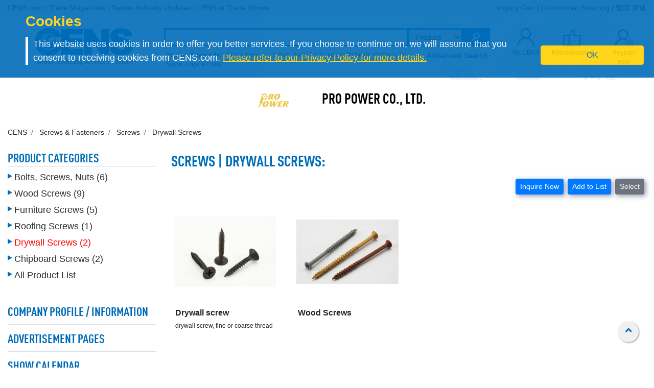

--- FILE ---
content_type: text/html;charset=UTF-8
request_url: https://www.cens.com/censv1/en/product_list.jsp?SUP_ID=29014&CAT_ID=21709
body_size: 14365
content:





<!doctype html>
<html lang="en">
<head>
	<meta charset="utf-8">
  <meta name="viewport" content="width=device-width, initial-scale=1.0" />
	<meta http-equiv="Expires" Content="-1">
	<meta name="google-translate-customization" content="792d824337b61f10-00af9d384de5527f-g5d09adac2da10855-c">
  <title>Screws | Drywall Screws | PRO POWER CO., LTD. | CENS.com</title>
  <meta name="description" content="Screws | Drywall Screws, PRO POWER CO., LTD., CENS.com" />
  <meta name="keywords" content="Screws | Drywall Screws, PRO POWER CO., LTD., CENS.com" />
	<meta property="og:title" content="Screws | Drywall Screws | PRO POWER CO., LTD. | CENS.com">
	<meta property="og:type" content="website">
	<meta property="og:url" content="https://www.cens.com/censv1/en/product_list.jsp?SUP_ID=29014&CAT_ID=21709">
	<meta property="og:image" content="https://www.cens.com/cens/supplier/29014/product/182380/MED.jpg">
	<meta property="og:site_name" content="CENS.com">
	<meta property="og:description" content="Screws | Drywall Screws, PRO POWER CO., LTD., CENS.com">
	<meta property="article:author" content="https://www.facebook.com/CENS.com.Buyerservice">
	<meta property="article:publisher" content="https://www.facebook.com/CENS.com.Buyerservice">
	<meta name="URL" content="https://www.cens.com/censv1/en/product_list.jsp?SUP_ID=29014&CAT_ID=21709">
	<link rel="canonical" href="https://www.cens.com/censv1/en/product_list.jsp?SUP_ID=29014&CAT_ID=21709" />

  <link rel="alternate" hreflang="en" href="https://www.cens.com/censv1/en/product_list.jsp?SUP_ID=29014&CAT_ID=21709" />
  <link rel="alternate" hreflang="zh-Hans" href="https://www.cens.com/censv1/gb/product_list.jsp?SUP_ID=29014&CAT_ID=21709" />
  <link rel="alternate" hreflang="zh-Hant" href="https://www.cens.com/censv1/zh/product_list.jsp?SUP_ID=29014&CAT_ID=21709" />

  <!-- Bootstrap CSS -->
<link rel="stylesheet" type="text/css" href="/cens/css/bootstrap.min.css">
<!-- font-awesome CSS -->
<!-- <link rel="stylesheet" href="https://use.fontawesome.com/releases/v5.13.0/css/all.css" > -->
  <link rel="preload" href="/cens/css/fontawesome.min.css" as="style" onload="this.onload=null;this.rel='stylesheet'">
  <link rel="preload" href="/cens/css/brands.min.css" as="style" onload="this.onload=null;this.rel='stylesheet'">
  <link rel="preload" href="/cens/css/solid.min.css" as="style" onload="this.onload=null;this.rel='stylesheet'">
  <noscript>
    <link rel="preload" as="style" type="text/css" href="/cens/css/fontawesome.min.css">
    <link rel="stylesheet" type="text/css" href="/cens/css/brands.min.css">
    <link rel="stylesheet" type="text/css" href="/cens/css/solid.min.css">
  </noscript>

	<!-- Owl Stylesheets -->
	<link href="/cens/js/OwlCarousel2-2.3.4/docs/assets/owlcarousel/assets/owl.carousel.min.css" rel="stylesheet" type="text/css">
	<link href="/cens/js/OwlCarousel2-2.3.4/docs/assets/owlcarousel/assets/owl.theme.default.min.css" rel="stylesheet" type="text/css">
  <!--original CSS-->
<link rel="stylesheet" type="text/css" href="/cens/css/style-rwd.css?v231122">
<link rel="stylesheet" type="text/css" href="/cens/css/style.css?v20220325">

	<link rel="stylesheet" type="text/css" href="https://www.cens.com/cens/css/media.css">

	<script language="javascript" type="text/javascript" src="/cens/js/jquerymin.js"></script>

	<script language="javascript">
	//select-btn btn btn-lg btn-block btn-warning add-b 初始
	//select-btn btn btn-lg btn-block bg-checedkbtn added-b 加入購物車
	//select-btn btn btn-lg btn-block btn-warning add-b 移除購物車後

	function selectAll() {
		$(".btn-warning.add-b").each(function(){
				$(this).removeClass('btn-warning add-b');
				$(this).addClass('bg-checedkbtn added-b');
				var iid = $(this).attr('id');
				$("#cc"+iid).val(iid);
				//alert( document.getElementById("cc"+iid).value );
		})
	}

	function runFunc(type) {
		var obj = document.getElementById("frm_prodlist");

		var chk = chkSelect();
		if (!chk) {
			alert("Sorry, no product was selected.");
			return;
		}

		if (type==1) {
		 obj.action = "/censv1/en/AddInquiry";
		}
		else if (type==2) {
			obj.action="/censv1/en/AddCart";
		}
		obj.submit();
	}

	function chkSelect() {
		var chk = false;
		$(".bg-checedkbtn.added-b").each(function(){
				chk = true;
		})
		return chk;
	}
	</script>
</head>
<body >
	

<!-- Google Tag Manager (noscript) -->
<noscript><iframe src="https://www.googletagmanager.com/ns.html?id=GTM-NWQQ594"
height="0" width="0" style="display:none;visibility:hidden"></iframe></noscript>
<!-- End Google Tag Manager (noscript) -->


  
		<script language="JavaScript" type="text/javascript">
	function SetCookie(name){
	//設定cookies
			var exp  = new Date("December 31, 9999");
			var thisTime = new Date();
			document.cookie = name + "="+ thisTime.getTime() + ";expires=" + exp.toGMTString() + ";path=/";
	}
	function getCookie(name){
		//取cookies
		var arr = document.cookie.match(new RegExp("(^| )"+name+"=([^;]*)(;|$)"));
		if(arr != null) return unescape(arr[2]); return null;
	}

	function confirmCookie(){
			SetCookie("TTS-GDPR");
			removeStyle();
	}

	function removeStyle(){
		document.getElementById("cookies").style.display = "none";
	}

	function checkGDPR(){
			var tett= getCookie("TTS-GDPR");
			if(tett==null){
				document.getElementById("cookies").style.display = "block";
			} else {
				removeStyle();
			}
	}
	</script>

	<script>
 $(document).ready(function(){
    checkGDPR();
  });
	</script>

	<header class="pt-5 pt-md-0">
		<div class="container-fluid" style="background-color: #F5F5F5;">
			<div class="container">
				<ul class="topnav mb-0">
					<li class="float-left">
						<a href="/cens/html/en/">CENS.com</a> | <a href="/cens/html/en/publication/pub_list.html">Trade Magazines</a> | <a href="/cens/html/en/news/news_home.html">Taiwan Industry Updates</a> | <a href="/cens/html/en/exhibition/exh_home.html">CENS at Trade Shows</a>
					</li>
					<li class="float-right">
						<a href="/censv1/en/inquirycart.jsp">Inquiry Cart</a> |
						
						<a href="/censv1/en/contactus.jsp?getcode=nocost">Customized Sourcing</a> | <a href="/cens/html/zh/supplier/supplier_home_29014.html">繁體</a> <a href="/cens/html/gb/supplier/supplier_home_29014.html">简体</a>
						
					</li>
				</ul>

				<ul class="topnav-mobile fixed-top">
					<li class="menu-icon">
						<a tabindex="0" type="button" aria-controls="all-category" aria-expanded="false" aria-label="open PRODUCT CATEGORIES" href="#"><svg aria-hidden="true" focusable="false" data-prefix="fas" data-icon="bars" class="svg-inline--fa fa-bars fa-w-14" role="img" xmlns="http://www.w3.org/2000/svg" viewBox="0 0 448 512"><path fill="currentColor" d="M16 132h416c8.837 0 16-7.163 16-16V76c0-8.837-7.163-16-16-16H16C7.163 60 0 67.163 0 76v40c0 8.837 7.163 16 16 16zm0 160h416c8.837 0 16-7.163 16-16v-40c0-8.837-7.163-16-16-16H16c-8.837 0-16 7.163-16 16v40c0 8.837 7.163 16 16 16zm0 160h416c8.837 0 16-7.163 16-16v-40c0-8.837-7.163-16-16-16H16c-8.837 0-16 7.163-16 16v40c0 8.837 7.163 16 16 16z"></path></svg></a>
					</li>
					<li class="nlogo-mobile"><a href="https://www.cens.com/"><img alt="menu icon" src="https://www.cens.com/cens/images/logo-m.png"></a></li>
					<li class="tool">
						<a tabindex="0" class="tool-icon view-search" aria-label="open search" aria-controls="search-main" aria-expanded="false" href="#"><svg aria-hidden="true" focusable="false" data-prefix="fas" data-icon="search" class="svg-inline--fa fa-search fa-w-16" role="img" xmlns="http://www.w3.org/2000/svg" viewBox="0 0 512 512"><path fill="currentColor" d="M505 442.7L405.3 343c-4.5-4.5-10.6-7-17-7H372c27.6-35.3 44-79.7 44-128C416 93.1 322.9 0 208 0S0 93.1 0 208s93.1 208 208 208c48.3 0 92.7-16.4 128-44v16.3c0 6.4 2.5 12.5 7 17l99.7 99.7c9.4 9.4 24.6 9.4 33.9 0l28.3-28.3c9.4-9.4 9.4-24.6.1-34zM208 336c-70.7 0-128-57.2-128-128 0-70.7 57.2-128 128-128 70.7 0 128 57.2 128 128 0 70.7-57.2 128-128 128z"></path></svg></a>
						<a tabindex="0" class="tool-icon" aria-label="Inquiry cart" href="https://www.cens.com/censv1/en/inquirycart.jsp"><svg aria-hidden="true" focusable="false" data-prefix="fas" data-icon="shopping-cart" class="svg-inline--fa fa-shopping-cart fa-w-18" role="img" xmlns="http://www.w3.org/2000/svg" viewBox="0 0 576 512"><path fill="currentColor" d="M528.12 301.319l47.273-208C578.806 78.301 567.391 64 551.99 64H159.208l-9.166-44.81C147.758 8.021 137.93 0 126.529 0H24C10.745 0 0 10.745 0 24v16c0 13.255 10.745 24 24 24h69.883l70.248 343.435C147.325 417.1 136 435.222 136 456c0 30.928 25.072 56 56 56s56-25.072 56-56c0-15.674-6.447-29.835-16.824-40h209.647C430.447 426.165 424 440.326 424 456c0 30.928 25.072 56 56 56s56-25.072 56-56c0-22.172-12.888-41.332-31.579-50.405l5.517-24.276c3.413-15.018-8.002-29.319-23.403-29.319H218.117l-6.545-32h293.145c11.206 0 20.92-7.754 23.403-18.681z"></path></svg></a>
						<a tabindex="0" class="tool-icon view-ellipsis" aria-label="View More" aria-controls="tool-view" aria-expanded="false" href="#"><svg aria-hidden="true" focusable="false" data-prefix="fas" data-icon="ellipsis-v" class="svg-inline--fa fa-ellipsis-v fa-w-6" role="img" xmlns="http://www.w3.org/2000/svg" viewBox="0 0 192 512"><path fill="currentColor" d="M96 184c39.8 0 72 32.2 72 72s-32.2 72-72 72-72-32.2-72-72 32.2-72 72-72zM24 80c0 39.8 32.2 72 72 72s72-32.2 72-72S135.8 8 96 8 24 40.2 24 80zm0 352c0 39.8 32.2 72 72 72s72-32.2 72-72-32.2-72-72-72-72 32.2-72 72z"></path></svg></a>
					</li>
				</ul>
				<style>
				.topnav-mobile svg {
					color: #006CB8;
					width: 1.5rem;
					height: 1.5rem;
					margin: 0 0.5rem;
				}
				.sidebar-close {
					color: #006CB8;
				}
				.sidebar-close svg {
					width: 1.5rem;
					height: 1.5rem;
				}
				</style>
			</div>
		</div>

		<aside id="cookies" class="container-fluid" style="display:none">
			<div class="row">
				<div class="col-sm-10">
					<h3>Cookies</h3>
					<p>This website uses cookies in order to offer you better services. If you choose to continue on, we will assume that you consent to receiving cookies from CENS.com.  <a target="_blank" href="https://www.cens.com/censv1/en/privacy.jsp">Please refer to our Privacy Policy for more details.</a></p>
				</div>
				<div class="col-sm-2 cookies-ok">
					<button type="button" onclick="confirmCookie();" class="btn btn-warning">OK</button>
				</div>
			</div>
		</aside>

		<nav id="all-category" class="sidebar" side="left">
		    <div class="d-flex" style="align-items:center">
           <div class="d-flex mr-2 sidebar-close" role="button" tabindex="0">
               <svg aria-hidden="true" focusable="false" data-prefix="fas" data-icon="angle-left" class="svg-inline--fa fa-angle-left fa-w-8" role="img" xmlns="http://www.w3.org/2000/svg" viewBox="0 0 256 512"><path fill="currentColor" d="M31.7 239l136-136c9.4-9.4 24.6-9.4 33.9 0l22.6 22.6c9.4 9.4 9.4 24.6 0 33.9L127.9 256l96.4 96.4c9.4 9.4 9.4 24.6 0 33.9L201.7 409c-9.4 9.4-24.6 9.4-33.9 0l-136-136c-9.5-9.4-9.5-24.6-.1-34z"></path></svg>
           </div>
            <h5 class="cens_color m-0">PRODUCT CATEGORIES</h5>
        </div>

        <hr>

			
			<ul class="industry">
				<li class="oyh"><a href="/cens/html/en/category/Auto-Parts-&-Accessories/Auto-Parts-&-Accessories.html" data-collapse="#none">Auto Parts and Accessories</a></li>
				<li class="oyh"><a href="/cens/html/en/category/Machinery-&-Machine-Tools/Machinery-&-Machine-Tools.html" data-collapse="#none">Machinery & Machine Tools</a></li>
				<li class="oyh"><a href="/cens/html/en/category/Hardware-&-Tools/Hardware-&-Tools.html" data-collapse="#none">Hardware and Tools</a></li>
				<li class="oyh"><a href="/cens/html/en/category/Furniture,-Parts-&-Accessories/Furniture,-Parts-&-Accessories.html" data-collapse="#none">Furniture, Parts & Accessories</a></li>
				<li class="oyh"><a href="/cens/html/en/category/Lighting-&-LEDs/Lighting-&-LEDs.html" data-collapse="#none">Lighting & LEDs</a></li>
				<li class="oyh"><a href="/cens/html/en/category/Motorcycles-&-Powersports/Motorcycles-&-Powersports.html" data-collapse="#none">Motorcycles & Powersports</a></li>
				<li class="oyh"><a href="/cens/html/en/category/Industrial-Parts-&-Services/Industrial-Parts-&-Services.html" data-collapse="#none">Industrial Parts & Services</a></li>
				<li class="oyh"><a href="/cens/html/en/category/Screws-&-Fasteners/Screws-&-Fasteners.html" data-collapse="#none">Screws & Fasteners</a></li>
				<li class="oyh"><a href="/cens/html/en/category/Electronics-&-Computers/Electronics-&-Computers.html" data-collapse="#none">Electronics & Computers</a></li>
				<li class="oyh"><a data-collapse="#gtarp">Garden Tools and Products</a></li>
				<li class="oyh"><a href="/cens/html/en/category/General-Items/General-Items.html" data-collapse="#none">More</a></li>
			</ul>
			<ul id="none"></ul>
			<div class="industry-list sidebar" side="left">
				<ul id="apaa">
					<li class="il-title">
						<div class="mr-2 sidebar-close" role="button" tabindex="0">
							<i class="fa fa-1x fa-angle-double-left"></i>
						</div>
                    	<a href="/cens/html/en/category/Auto-Parts-&-Accessories/Auto-Parts-&-Accessories.html">Auto Parts and Accessories</a>
					</li>
					<ul class="s-il">
						<li><a href="/cens/html/en/category/Auto-Parts-&-Accessories/Auto-Lamps/Auto-Lamps.html"><i class="fa fa-caret-right"></i>Auto Lamps</a>
							<ul class="list-items">
								<li><a href="/cens/html/en/category/Auto-Parts-&-Accessories/Auto-Lamps/Head-Lamps.html">Head Lamps</a></li>
								<li><a href="/cens/html/en/category/Auto-Parts-&-Accessories/Auto-Lamps/Fog-Lamps.html">Fog Lamps</a></li>
								<li><a href="/cens/html/en/category/Auto-Parts-&-Accessories/Auto-Lamps/Signal-Lamps.html">Signal Lamps</a></li>
							</ul>
						</li>
						<li><a href="/cens/html/en/category/Auto-Parts-&-Accessories/Body-Systems/Body-Systems.html"><i class="fa fa-caret-right"></i>Body systems</a>
							<ul class="list-items">
								<li><a href="/cens/html/en/category/Auto-Parts-&-Accessories/Body-Systems/Body-Parts.html">Body Parts</a></li>
								<li><a href="/cens/html/en/category/Auto-Parts-&-Accessories/Body-Systems/Grilles.html">Grilles</a></li>
								<li><a href="/cens/html/en/category/Auto-Parts-&-Accessories/Body-Systems/Chassis-Parts.html">Chassis Parts</a></li>
							</ul>
						</li>
						<li><a href="/cens/html/en/category/Auto-Parts-&-Accessories/Car-Mirrors/Car-Mirrors.html"><i class="fa fa-caret-right"></i>Car Mirrors</a></li>
						<li><a href="/cens/html/en/category/Auto-Parts-&-Accessories/Engine-Parts/Engine-Parts.html"><i class="fa fa-caret-right"></i>Engine Parts</a>
							<ul class="list-items">
								<li><a href="/cens/html/en/category/Auto-Parts-&-Accessories/Engine-Fittings/Engine-Fittings.html">Engine Fittings</a></li>
								<li><a href="/cens/html/en/category/Auto-Parts-&-Accessories/Pumps/Pumps.html">Pumps</a></li>
							</ul>
						</li>
						<li><a href="/cens/html/en/category/Auto-Parts-&-Accessories/Suspension-Systems/Suspension-Systems.html"><i class="fa fa-caret-right"></i>Suspension Systems</a>
							<ul class="list-items">
								<li><a href="/cens/html/en/category/Auto-Parts-&-Accessories/Suspension-Systems/Control-Arms-(Suspension-Arms).html">Control Arms</a></li>
								<li><a href="/cens/html/en/category/Auto-Parts-&-Accessories/Suspension-Systems/Shock-Absorbers.html">Shock Absorbers</a></li>
							</ul>
						</li>
						<li><a href="/cens/html/en/category/Auto-Parts-&-Accessories/Special-purpose-Vehicle-Parts-&-Accessories/Special-purpose-Vehicle-Parts-&-Accessories.html"><i class="fa fa-caret-right"></i>Special-purpose Vehicle Parts & Accessories</a></li>
						<li><a href="/cens/html/en/category/Auto-Parts-&-Accessories/Power-Transmission-Systems/Power-Transmission-Systems.html"><i class="fa fa-caret-right"></i>Power Transmission Systems</a>
							<ul class="list-items">
								<li><a href="/cens/html/en/category/Auto-Parts-&-Accessories/Power-Transmission-Systems/Gears.html">Gears</a></li>
								<li><a href="/cens/html/en/category/Auto-Parts-&-Accessories/Power-Transmission-Systems/C.V.-Joints.html">C.V. Joints</a></li>
							</ul>
						</li>
						<li><a href="/cens/html/en/category/Auto-Parts-&-Accessories/Wheels,-Tires,-Accessories/Wheels,-Tires,-Accessories.html"><i class="fa fa-caret-right"></i>Wheels, Tires, Accessories</a></li>
						<li class="more-industry"><a href="/cens/html/en/category/Auto-Parts-&-Accessories/Auto-Parts-&-Accessories.html">More Categories</a></li>
					</ul>
				</ul>

				<ul id="mmt">
					<li class="il-title">
					<div class="mr-2 sidebar-close" role="button" tabindex="0">
                    <i class="fa fa-1x fa-angle-double-left"></i></div>
                    <a href="/cens/html/en/category/Machinery-&-Machine-Tools/Machinery-&-Machine-Tools.html">Machinery & Machine Tools</a></li>
					<ul class="s-il">
						<li><a href="/cens/html/en/category/Machinery-&-Machine-Tools/Plastic-Processing-Machinery/Plastic-Processing-Machinery.html"><i class="fa fa-caret-right"></i>Machinery for Processing Plastics</a>
							<ul class="list-items">
								<li><a href="/cens/html/en/category/Machinery-&-Machine-Tools/Plastic-Processing-Machinery/Plastic-Injection-Molding-Machines.html">Plastic Injection Molding Machines</a></li>
								<li><a href="/cens/html/en/category/Machinery-&-Machine-Tools/Plastic-Processing-Machinery/Inflation-Tubular-Film-making-Machines.html">Inflation Tubular Film-making Machines</a></li>
								<li><a href="/cens/html/en/category/Machinery-&-Machine-Tools/Plastic-Processing-Machinery/Plastic-Extruders.html">Plastic Extruders</a></li>
								<li><a href="/cens/html/en/category/Machinery-&-Machine-Tools/Plastic-Processing-Machinery/Plastic-Bag-Making-Machines.html">Plastic Bag Making Machines</a></li>
							</ul>
						</li>
						<li><a href="/cens/html/en/category/Machinery-&-Machine-Tools/Packaging-Machinery/Packaging-Machinery.html"><i class="fa fa-caret-right"></i>Packaging Machinery</a>
							<ul class="list-items">
								<li><a href="/cens/html/en/category/Machinery-&-Machine-Tools/Packaging-Machinery/Bag-Sealing-Machines-(Sealing-Machines).html">Bag Sealing Machines</a></li>
		                        <li><a href="/cens/html/en/category/Machinery-&-Machine-Tools/Packaging-Machinery/Strapping-Machines.html">Strapping Machines</a></li>
		                        <li><a href="/cens/html/en/category/Machinery-&-Machine-Tools/Packaging-Machinery/Marking-and-Labeling-Machines.html">Marking and Labeling Machines</a></li>
		    					<li><a href="/cens/html/en/category/Machinery-&-Machine-Tools/Packaging-Machinery/Slitting-and-Rewinding-Machines.html">Slitting and Rewinding Machines</a></li>
							</ul>
						</li>
						<li><a href="/cens/html/en/category/Machinery-&-Machine-Tools/Rubber-Processing-Machinery/Rubber-Processing-Machinery.html"><i class="fa fa-caret-right"></i>Rubber Processing Machinery</a></li>
		                <li><a href="/cens/html/en/category/Machinery-&-Machine-Tools/Printing-Presses/Printing-Presses.html"><i class="fa fa-caret-right"></i>Printing Presses</a></li>
		                <li><a href="/cens/html/en/category/Machinery-&-Machine-Tools/Woodworking-Machinery/Woodworking-Machinery.html"><i class="fa fa-caret-right"></i>Woodworking Machinery</a></li>
		                <li><a href="/cens/html/en/category/Machinery-&-Machine-Tools/Food-And-Beverage-Machinery/Food-And-Beverage-Machinery.html"><i class="fa fa-caret-right"></i>Machinery for the Food and Beverage Industries</a></li>
		                <li><a href="/cens/html/en/category/Machinery-&-Machine-Tools/Machinery-&-Machine-Tools.html"><i class="fa fa-caret-right"></i>Machine Tools and Metal Processing Machines</a>
		                    <ul class="list-items">
		                        <li><a href="/cens/html/en/category/Machinery-&-Machine-Tools/Lathes/Lathes.html">Lathes</a></li>
		                        <li><a href="/cens/html/en/category/Machinery-&-Machine-Tools/Drilling-Machines/Drilling-Machines.html">Drilling Machines</a></li>
		                        <li><a href="/cens/html/en/category/Machinery-&-Machine-Tools/Grinding-Machines/Grinding-Machines.html">Grinding Machines</a></li>
		                		<li><a href="/cens/html/en/category/Machinery-&-Machine-Tools/Milling-Machines/Milling-Machines.html">Milling Machines</a></li>
		                	</ul>
		                </li>
		                <li class="more-industry"><a href="/cens/html/en/category/Machinery-&-Machine-Tools/Machinery-&-Machine-Tools.html">More Categories</a></li>
					</ul>
				</ul>

				<ul id="hat">
					<li class="il-title">
					<div class="mr-2 sidebar-close" role="button" tabindex="0">
                    <i class="fa fa-1x fa-angle-double-left"></i></div>
					<a href="/cens/html/en/category/Hardware-&-Tools/Hardware-&-Tools.html">Hardware and Tools</a></li>
					<ul class="s-il">
		                <li><i class="fa fa-caret-right"></i>Bathroom Equipment
		                    <ul class="list-items">
		                        <li><a href="/cens/html/en/category/Hardware-&-Tools/Sanitary-Engineering/Sanitary-Engineering.html">Sanitary Engineering</a></li>
		                        <li><a href="/cens/html/en/category/Hardware-&-Tools/Fittings,-Valves/Fittings,-Valves.html">Fittings & Valves</a></li>
		                	</ul>
		                </li>
		                <li><a href="/cens/html/en/category/Hardware-&-Tools/Fasteners/Fasteners.html"><i class="fa fa-caret-right"></i>Fasteners</a>
		                    <ul class="list-items">
		                        <li><a href="/cens/html/en/category/Hardware-&-Tools/Fasteners/Nuts.html">Nuts</a></li>
		                        <li><a href="/cens/html/en/category/Hardware-&-Tools/Fasteners/Screws.html">Screws</a></li>
		                        <li><a href="/cens/html/en/category/Hardware-&-Tools/Fasteners/Springs.html">Springs</a></li>
		                	</ul>
		                </li>
		                <li><a href="/cens/html/en/category/Hardware-&-Tools/Furniture-Hardware-and-Decorative-Building-Materials/Furniture-Hardware-and-Decorative-Building-Materials.html"><i class="fa fa-caret-right"></i>Furniture hardware and Decorative building materials</a>
		                    <ul class="list-items">
		                        <li><a href="/cens/html/en/category/Hardware-&-Tools/Furniture-Hardware-and-Decorative-Building-Materials/Handles.html">Handles</a></li>
		                        <li><a href="/cens/html/en/category/Hardware-&-Tools/Furniture-Hardware-and-Decorative-Building-Materials/Locks.html">Locks</a></li>
		                        <li><a href="/cens/html/en/category/Hardware-&-Tools/Furniture-Hardware-and-Decorative-Building-Materials/Door-and-window-accessories.html">Door & Window accessories</a></li>
		                	</ul>
		                </li>
		                <li><a href="/cens/html/en/category/Hardware-&-Tools/Industrial-Hardware/Industrial-Hardware.html"><i class="fa fa-caret-right"></i>Industrial Hardware</a>
		                    <ul class="list-items">
		                        <li><a href="/cens/html/en/category/Hardware-&-Tools/Industrial-Hardware/Punched,-lathed,-pressed-products.html">Punched, Lathed, Pressed products</a></li>
		                        <li><a href="/cens/html/en/category/Hardware-&-Tools/Industrial-Hardware/Valves,-accessories.html">Valves & Accessories</a></li>
		                	</ul>
		                </li>
		                <li><i class="fa fa-caret-right"></i>Garden Related Products
		                    <ul class="list-items">
		                        <li><a href="/cens/html/en/category/Hardware-&-Tools/Garden-Lighting-and-Water-Technology/Garden-Lighting-and-Water-Technology.html">Lighting and Water technology</a></li>
		                        <li><a href="/cens/html/en/category/Hardware-&-Tools/Garden-machinery/Garden-machinery.html">Garden machinery</a></li>
		                	</ul>
		                </li>
		                <li><i class="fa fa-caret-right"></i>Non-powered Hand Tools
		                    <ul class="list-items">
		                        <li><a href="/cens/html/en/category/Hardware-&-Tools/Wrenches,-Spanners/Wrenches,-Spanners.html">Wrenches</a></li>
		                        <li><a href="/cens/html/en/category/Hardware-&-Tools/Screwdrivers,-Rivet-Nut-Tools/Screwdrivers,-Rivet-Nut-Tools.html">Screwdrivers</a></li>
		                        <li><a href="/cens/html/en/category/Hardware-&-Tools/Vehicle-Repair-Tools-&-Equipment/Vehicle-Repair-Tools-&-Equipment.html">Vehicle repair tools & Equipment</a></li>
		                        <li><a href="/cens/html/en/category/Hardware-&-Tools/Garden-Tools/Garden-Tools.html">Garden tools</a></li>
		                        <li><a href="/cens/html/en/category/Hardware-&-Tools/Craftsmen-use-tools-_-Painting-Tools-_-Masonry-Tools/Craftsmen-use-tools-_-Painting-Tools-_-Masonry-Tools.html">Craftsmen-use-tools, Painting tools & Masonry tools</a></li>
		                	</ul>
		                </li>
		                <li><a href="/cens/html/en/category/Hardware-&-Tools/Hydraulic-hand-tools/Hydraulic-hand-tools.html"><i class="fa fa-caret-right"></i>Hydraulic hand tools</a></li>
		                <li><a href="/cens/html/en/category/Hardware-&-Tools/Powered-hand-tools/Powered-hand-tools.html"><i class="fa fa-caret-right"></i>Powered hand tools</a></li>
		                <li><a href="/cens/html/en/category/Hardware-&-Tools/Pneumatic-Hand-Tools/Pneumatic-Hand-Tools.html"><i class="fa fa-caret-right"></i>Pneumatic hand tools</a>
		                    <ul class="list-items">
		                        <li><a href="/cens/html/en/category/Hardware-&-Tools/Pneumatic-Hand-Tools/Impact-wrenches-&-air-sockets.html">Impact wrenches & air sockets</a></li>
		                        <li><a href="/cens/html/en/category/Hardware-&-Tools/Pneumatic-Hand-Tools/Air-sanders.html">Air sanders</a></li>
		                        <li><a href="/cens/html/en/category/Hardware-&-Tools/Pneumatic-Hand-Tools/Air-spray-guns.html">Air spray guns</a></li>
		                	</ul>
		                </li>
		                <li class="more-industry"><a href="/cens/html/en/category/Hardware-&-Tools/Hardware-&-Tools.html">More Categories</a></li>
					</ul>
				</ul>

				<ul id="fpa">
					<li class="il-title">
					<div class="mr-2 sidebar-close" role="button" tabindex="0">
                    <i class="fa fa-1x fa-angle-double-left"></i></div>
                    <a href="/cens/html/en/category/Furniture,-Parts-&-Accessories/Furniture,-Parts-&-Accessories.html">Furniture, Parts & Accessories</a></li>
					<ul class="s-il">
		                <li><a href="/cens/html/en/category/Furniture,-Parts-&-Accessories/Bathroom-Furniture_Accessories/Bathroom-Furniture_Accessories.html"><i class="fa fa-caret-right"></i>Bathroom Furniture/Accessories</a></li>
		                <li><a href="/cens/html/en/category/Furniture,-Parts-&-Accessories/Home-Furniture/Home-Furniture.html"><i class="fa fa-caret-right"></i>Home & Indoor Furniture</a></li>
		                <li><a href="/cens/html/en/category/Furniture,-Parts-&-Accessories/Houseware-&-Kitchenware-_-Kitchen-Furniture/Houseware-&-Kitchenware-_-Kitchen-Furniture.html"><i class="fa fa-caret-right"></i>Houseware, Kitchenware& Kitchen Furniture</a></li>
		                <li><a href="/cens/html/en/category/Furniture,-Parts-&-Accessories/Office-Furniture/Office-Furniture.html"><i class="fa fa-caret-right"></i>Office Furniture</a></li>
		                <li><a href="/cens/html/en/category/Furniture,-Parts-&-Accessories/Outdoor-Furniture/Outdoor-Furniture.html"><i class="fa fa-caret-right"></i>Outdoor Furniture</a></li>
		                <li><a href="/cens/html/en/category/Furniture,-Parts-&-Accessories/Department-Store_Hospital-and-Public-Area-Use-Furniture/Department-Store_Hospital-and-Public-Area-Use-Furniture.html"><i class="fa fa-caret-right"></i>Department Store, Hospital and Public-Area Use Furniture</a></li>
		                <li><a href="/cens/html/en/category/Furniture,-Parts-&-Accessories/Baby's-and-Children's-Furniture/Baby's-and-Children's-Furniture.html"><i class="fa fa-caret-right"></i>Baby's and Children's Furniture</a></li>
		                <li><a href="/cens/html/en/category/Furniture,-Parts-&-Accessories/Semi-finished-Furniture,-Hardware-Parts-and-Accessories/Semi-finished-Furniture,-Hardware-Parts-and-Accessories.html"><i class="fa fa-caret-right"></i>Semi-finished Furniture, Hardware Parts and Accessories</a></li>
		                <li class="more-industry"><a href="/cens/html/en/category/Furniture,-Parts-&-Accessories/Furniture,-Parts-&-Accessories.html">More Categories</a></li>
					</ul>
				</ul>

				<ul id="ll">
					<li class="il-title">
					<div class="mr-2 sidebar-close" role="button" tabindex="0">
                    <i class="fa fa-1x fa-angle-double-left"></i></div>
                    <a href="/cens/html/en/category/Lighting-&-LEDs/Lighting-&-LEDs.html">Lighting & LEDs</a></li>
					<ul class="s-il">
		                <li><a href="/cens/html/en/category/Lighting-&-LEDs/LED-&-Applications/LED-&-Applications.html"><i class="fa fa-caret-right"></i>LED & Applications</a>
		                	<ul class="list-items">
		                        <li><a href="/cens/html/en/category/Lighting-&-LEDs/LED-&-Applications/LEDs.html">LEDs</a></li>
		                        <li><a href="/cens/html/en/category/Lighting-&-LEDs/LED-&-Applications/LED-Lamps.html">LED Lamps</a></li>
		                        <li><a href="/cens/html/en/category/Lighting-&-LEDs/LED-&-Applications/LED-Bulbs.html">LED Bulbs</a></li>
		                	</ul>
		                </li>
		                <li><a href="/cens/html/en/category/Lighting-&-LEDs/Home-Lighting/Home-Lighting.html"><i class="fa fa-caret-right"></i>Home Lighting</a>
		                	<ul class="list-items">
		                        <li><a href="/cens/html/en/category/Lighting-&-LEDs/Home-Lighting/Ceiling-Mounts.html">Ceiling Mounts</a></li>
		                        <li><a href="/cens/html/en/category/Lighting-&-LEDs/Home-Lighting/Table-Lamps.html">Table Lamps</a></li>
		                        <li><a href="/cens/html/en/category/Lighting-&-LEDs/Home-Lighting/Wall-Lamps.html">Wall Lamps</a></li>
		                	</ul>
		                </li>
		                <li><a href="/cens/html/en/category/Lighting-&-LEDs/Commercial-Use-Lights/Commercial-Use-Lights.html"><i class="fa fa-caret-right"></i>Commercial-Use Lights</a>
		                	<ul class="list-items">
		                        <li><a href="/cens/html/en/category/Lighting-&-LEDs/Commercial-Use-Lights/Downlights.html">Downlights</a></li>
		                        <li><a href="/cens/html/en/category/Lighting-&-LEDs/Commercial-Use-Lights/Outdoor-Lights-_-Streetlights-_-Work-Lights.html">Outdoor Lights & Streetlights</a></li>
		                        <li><a href="/cens/html/en/category/Lighting-&-LEDs/Commercial-Use-Lights/Spotlights_Searchlights.html">Spotlights & Searchlights</a></li>
		                	</ul>
		                </li>
		                <li><a href="/cens/html/en/category/Lighting-&-LEDs/Light-Source-Products/Light-Source-Products.html"><i class="fa fa-caret-right"></i>Light Source Products</a>
		                	<ul class="list-items">
		                        <li><a href="/cens/html/en/category/Lighting-&-LEDs/Light-Source-Products/Energy-Saving-Lamps.html">Energy-Saving Lamps</a></li>
		                        <li><a href="/cens/html/en/category/Lighting-&-LEDs/Light-Source-Products/Tube-Lights-_-Fluorescent-Lamps.html">Tube Lights & Fluorescent Lamps</a></li>
		                        <li><a href="/cens/html/en/category/Lighting-&-LEDs/Commercial-Use-Lights/Spotlights_Searchlights.html">Spotlights & Searchlights</a></li>
		                	</ul>
		                </li>
		                <li><a href="/cens/html/en/category/Lighting-&-LEDs/Special-Purpose-Lights/Special-Purpose-Lights.html"><i class="fa fa-caret-right"></i>Special-Purpose Lights</a></li>
		                <li><a href="/cens/html/en/category/Lighting-&-LEDs/CCFL-&-Applications/CCFL-&-Applications.html"><i class="fa fa-caret-right"></i>CCFL & Applications</a></li>
		                <li><a href="/cens/html/en/category/Lighting-&-LEDs/Lighting-Accessories/Lighting-Accessories.html"><i class="fa fa-caret-right"></i>Lighting Accessories</a>
							<ul class="list-items">
		                        <li><a href="/cens/html/en/category/Lighting-&-LEDs/Lighting-Accessories/Electronic-Ballasts.html">Electronic Ballasts</a></li>
		                        <li><a href="/cens/html/en/category/Lighting-&-LEDs/Lighting-Accessories/Hardware-Fittings.html">Hardware Fittings</a></li>
		                	</ul>
		                </li>
		                <li class="more-industry"><a href="/cens/html/en/category/Lighting-&-LEDs/Lighting-&-LEDs.html">More Categories</a></li>
					</ul>
				</ul>

				<ul id="mp">
					<li class="il-title">
					<div class="mr-2 sidebar-close" role="button" tabindex="0">
                    <i class="fa fa-1x fa-angle-double-left"></i></div>
                    <a href="/cens/html/en/category/Motorcycles-&-Powersports/Motorcycles-&-Powersports.html">Motorcycles & Powersports</a></li>
					<ul class="s-il">
		                <li><a href="/cens/html/en/category/Motorcycles-&-Powersports/Assembled-Vehicles/Assembled-Vehicles.html"><i class="fa fa-caret-right"></i>Assembled Vehicles</a></li>
		                <li><a href="/cens/html/en/category/Motorcycles-&-Powersports/Powersports-Engines-&-Parts/Powersports-Engines-&-Parts.html"><i class="fa fa-caret-right"></i>Engines & Parts</a></li>
		                <li><a href="/cens/html/en/category/Motorcycles-&-Powersports/Powersports-Transmission-Systems-&-Parts/Powersports-Transmission-Systems-&-Parts.html"><i class="fa fa-caret-right"></i>Transmission Systems & Parts</a></li>
		                <li><a href="/cens/html/en/category/Motorcycles-&-Powersports/Powersports-Brake-Systems-&-Parts/Powersports-Brake-Systems-&-Parts.html"><i class="fa fa-caret-right"></i>Brake Systems & Parts</a></li>
		                <li><a href="/cens/html/en/category/Motorcycles-&-Powersports/Powersports-Lamps/Powersports-Lamps.html"><i class="fa fa-caret-right"></i>Lamps</a></li>
		                <li><a href="/cens/html/en/category/Motorcycles-&-Powersports/Powersports-Wheels-&-Tires/Powersports-Wheels-&-Tires.html"><i class="fa fa-caret-right"></i>Wheels & Tires</a></li>
		                <li><a href="/cens/html/en/category/Motorcycles-&-Powersports/Powersports-Electrical-Parts/Powersports-Electrical-Parts.html"><i class="fa fa-caret-right"></i>Electrical Parts</a></li>
		                <li><a href="/cens/html/en/category/Motorcycles-&-Powersports/Powersports-General-Accessories/Powersports-General-Accessories.html"><i class="fa fa-caret-right"></i>General Accessories</a></li>
		                <li><a href="/cens/html/en/category/Motorcycles-&-Powersports/E-Vehicle-Parts/E-Vehicle-Parts.html"><i class="fa fa-caret-right"></i>E-Vehicle Parts</a></li>
		                <li><a href="/cens/html/en/category/Motorcycles-&-Powersports/Powersports-Tools-and-Repair-Equipment/Powersports-Tools-and-Repair-Equipment.html"><i class="fa fa-caret-right"></i>Tools and Repair Equipment</a></li>
		                <li class="more-industry"><a href="/cens/html/en/category/Lighting-&-LEDs/Lighting-&-LEDs.html">More Categories</a></li>
					</ul>
				</ul>

				<ul id="ipas">
					<li class="il-title">
					<div class="mr-2 sidebar-close" role="button" tabindex="0">
                    <i class="fa fa-1x fa-angle-double-left"></i></div>
                    <a href="/cens/html/en/category/Industrial-Parts-&-Services/Industrial-Parts-&-Services.html">Industrial Parts & Services</a></li>
					<ul class="s-il">
		                <li><a href="/cens/html/en/category/Industrial-Parts-&-Services/Metal-Stamped-Parts/Metal-Stamped-Parts.html"><i class="fa fa-caret-right"></i>Metal Stamped Parts</a></li>
		                <li><a href="/cens/html/en/category/Industrial-Parts-&-Services/CNC-turned,-milled,-drilled/CNC-turned,-milled,-drilled.html"><i class="fa fa-caret-right"></i>Automatic lathed, milled, drilled, ground parts</a></li>
		                <li><a href="/cens/html/en/category/Industrial-Parts-&-Services/Formed-parts/Formed-parts.html"><i class="fa fa-caret-right"></i>Formed parts</a></li>
		                <li><a href="/cens/html/en/category/Industrial-Parts-&-Services/Casting,-Forging-and-Die-casting,-Heat-treating/Casting,-Forging-and-Die-casting,-Heat-treating.html"><i class="fa fa-caret-right"></i>Casting, Forging and Die-casting, Heat treating</a></li>
		                <li><a href="/cens/html/en/category/Industrial-Parts-&-Services/Powder-metallurgy/Powder-metallurgy.html"><i class="fa fa-caret-right"></i>Powder metallurgy</a></li>
		                <li><a href="/cens/html/en/category/Industrial-Parts-&-Services/Soldering-and-Welding-of-Tubing,-Sheet-Metal/Soldering-and-Welding-of-Tubing,-Sheet-Metal.html"><i class="fa fa-caret-right"></i>Soldering and Welding of Tubing, Sheet Metal, Wires etc.</a></li>
		                <li><a href="/cens/html/en/category/Industrial-Parts-&-Services/Plastic-Parts/Plastic-Parts.html"><i class="fa fa-caret-right"></i>Plastic Parts</a></li>
		                <li><a href="/cens/html/en/category/Industrial-Parts-&-Services/Rubber-Parts/Rubber-Parts.html"><i class="fa fa-caret-right"></i>Rubber Parts</a></li>
		                <li><a href="/cens/html/en/category/Industrial-Parts-&-Services/Surface-Treatment/Surface-Treatment.html"><i class="fa fa-caret-right"></i>Surface Treatment</a></li>
		                <li><a href="/cens/html/en/category/Industrial-Parts-&-Services/Tools,-Cutters,-Jigs,-Spindles/Tools,-Cutters,-Jigs,-Spindles.html"><i class="fa fa-caret-right"></i>Tools, Cutters, Jigs, Spindles, Grinding Wheels, Molds and Dies, Robots</a></li>
		                <li><a href="/cens/html/en/category/Industrial-Parts-&-Services/Hydrodynamic-Systems/Hydrodynamic-Systems.html"><i class="fa fa-caret-right"></i>Hydrodynamic Systems</a></li>
		                <li><a href="/cens/html/en/category/Industrial-Parts-&-Services/Transmission-System/Transmission-System.html"><i class="fa fa-caret-right"></i>Transmission System</a></li>
		                <li><a href="/cens/html/en/category/Industrial-Parts-&-Services/Testing-&-Measuring-Equipment/Testing-&-Measuring-Equipment.html"><i class="fa fa-caret-right"></i>Testing & Measuring Equipment</a></li>
		                <li><a href="/cens/html/en/category/Industrial-Parts-&-Services/Warehouse-&-Logistics-Systems/Warehouse-&-Logistics-Systems.html"><i class="fa fa-caret-right"></i>Warehouse & Logistics Systems</a></li>
		                <li><a href="/cens/html/en/category/Industrial-Parts-&-Services/Raw-Materials/Raw-Materials.html"><i class="fa fa-caret-right"></i>Raw Materials</a></li>
		                <li class="more-industry"><a href="/cens/html/en/category/Industrial-Parts-&-Services/Industrial-Parts-&-Services.html">More Categories</a></li>
					</ul>
				</ul>

				<ul id="saf">
					<li class="il-title">
					<div class="mr-2 sidebar-close" role="button" tabindex="0">
                    <i class="fa fa-1x fa-angle-double-left"></i></div>
                    <a href="/cens/html/en/category/Screws-&-Fasteners/Screws-&-Fasteners.html">Screws & Fasteners</a></li>
					<ul class="s-il">
		                <li><a href="/cens/html/en/category/Screws-&-Fasteners/Screws/Screws.html"><i class="fa fa-caret-right"></i>Screws</a></li>
		                <li><a href="/cens/html/en/category/Screws-&-Fasteners/Bolts/Bolts.html"><i class="fa fa-caret-right"></i>Bolts</a></li>
		                <li><a href="/cens/html/en/category/Screws-&-Fasteners/Nuts/Nuts.html"><i class="fa fa-caret-right"></i>Nuts</a></li>
		                <li><a href="/cens/html/en/category/Screws-&-Fasteners/Washers/Washers.html"><i class="fa fa-caret-right"></i>Washers</a></li>
		                <li><a href="/cens/html/en/category/Screws-&-Fasteners/Anchors/Anchors.html"><i class="fa fa-caret-right"></i>Anchors</a></li>
		                <li><a href="/cens/html/en/category/Screws-&-Fasteners/Rivets/Rivets.html"><i class="fa fa-caret-right"></i>Rivets</a></li>
		                <li><a href="/cens/html/en/category/Screws-&-Fasteners/Hose-Clamps-_-Clips/Hose-Clamps-_-Clips.html"><i class="fa fa-caret-right"></i>Hose Clamps / Clips</a></li>
		                <li><a href="/cens/html/en/category/Screws-&-Fasteners/Nails/Nails.html"><i class="fa fa-caret-right"></i>Nails</a></li>
		                <li><a href="/cens/html/en/category/Screws-&-Fasteners/Pins/Pins.html"><i class="fa fa-caret-right"></i>Pins</a></li>
		                <li><a href="/cens/html/en/category/Screws-&-Fasteners/Hooks/Hooks.html"><i class="fa fa-caret-right"></i>Hooks</a></li>
		                <li class="more-industry"><a href="/cens/html/en/category/Screws-&-Fasteners/Screws-&-Fasteners.html">More Categories</a></li>
					</ul>
				</ul>

				<ul id="eac">
					<li class="il-title">
					<div class="mr-2 sidebar-close" role="button" tabindex="0">
                    <i class="fa fa-1x fa-angle-double-left"></i></div>
                    <a href="/cens/html/en/category/Electronics-&-Computers/Electronics-&-Computers.html">Electronics & Computers</a></li>
					<ul class="s-il">
		                <li><a href="/cens/html/en/category/Electronics-&-Computers/Electronic-Components-&-Parts/Electronic-Components-&-Parts.html"><i class="fa fa-caret-right"></i>Electronic Components & Parts</a></li>
		                <li><a href="/cens/html/en/category/Electronics-&-Computers/Electronic-Products-and-Communications-Products/Electronic-Products-and-Communications-Products.html"><i class="fa fa-caret-right"></i>Electronic Products and Communications Products</a></li>
		                <li><a href="/cens/html/en/category/Electronics-&-Computers/Consumer-Electronics-&-Electrical-Products/Consumer-Electronics-&-Electrical-Products.html"><i class="fa fa-caret-right"></i>Consumer Electronics & Electrical Products</a></li>
		                <li><a href="/cens/html/en/category/Electronics-&-Computers/Computer-Parts,-Components,-and-Accessories/Computer-Parts,-Components,-and-Accessories.html"><i class="fa fa-caret-right"></i>Computer Parts, Components, and Accessories</a></li>
		                <li><a href="/cens/html/en/category/Electronics-&-Computers/Display-Equipment/Display-Equipment.html"><i class="fa fa-caret-right"></i>Display Equipment</a></li>
		                <li><a href="/cens/html/en/category/Electronics-&-Computers/Computer-Peripheral/Computer-Peripheral.html"><i class="fa fa-caret-right"></i>Computer Peripheral</a></li>
		                <li class="more-industry"><a href="/cens/html/en/category/Electronics-&-Computers/Electronics-&-Computers.html">More Categories</a></li>
					</ul>
				</ul>

				<ul id="gtarp">
					<li class="il-title">
					<div class="mr-2 sidebar-close" role="button" tabindex="0">
                    <i class="fa fa-1x fa-angle-double-left"></i></div>
                    <a href="/cens/html/en/category/Hardware-&-Tools/Garden-Tools/Garden-Tools.html">Garden Tools and Related Products</a></li>
					<ul class="s-il">
		                <li><a href="/cens/html/en/category/Hardware-&-Tools/Garden-Tools/Garden-tools-in-general.html"><i class="fa fa-caret-right"></i>Garden tools in general</a></li>
		                <li><a href="/cens/html/en/category/Hardware-&-Tools/Garden-Tools/Sprinklers.html"><i class="fa fa-caret-right"></i>Sprinklers</a></li>
		                <li><a href="/cens/html/en/category/Hardware-&-Tools/Garden-Tools/Garden-shears.html"><i class="fa fa-caret-right"></i>Garden shears</a></li>
		                <li><a href="/cens/html/en/category/Hardware-&-Tools/Garden-Tools/Pumps.html"><i class="fa fa-caret-right"></i>Pumps</a></li>
		                <li><a href="/cens/html/en/category/Hardware-&-Tools/Garden-Lighting-and-Water-Technology/Nozzles.html"><i class="fa fa-caret-right"></i>Nozzles</a></li>
		                <li><a href="/cens/html/en/category/Hardware-&-Tools/Garden-Lighting-and-Water-Technology/Spray-guns.html"><i class="fa fa-caret-right"></i>Spray Guns</a></li>
		                <li><a href="/cens/html/en/category/Lighting-&-LEDs/Commercial-Use-Lights/Outdoor-Lights-_-Streetlights-_-Work-Lights.html"><i class="fa fa-caret-right"></i>Outdoor Lights / Streetlights / Work Lights</a></li>
		                <li class="more-industry"><a href="/cens/html/en/category/Hardware-&-Tools/Garden-Tools/Garden-Tools.html">More Categories</a></li>
					</ul>
				</ul>

				<ul id="mpc">
					<li class="il-title">
					<div class="mr-2 sidebar-close" role="button" tabindex="0">
                    <i class="fa fa-1x fa-angle-double-left"></i></div>
                    <a href="/cens/html/en/category/General-Items/General-Items.html">More Product Categories</a></li>
					<ul class="s-il">
										<li><a href="/cens/html/en/category/General-Items/Medical-Equipment-_-Health-Products/Medical-Equipment-_-Health-Products.html"><i class="fa fa-caret-right"></i>Medical Equipment / Health Products</a></li>
										<li><a href="/cens/html/en/category/General-Items/Bicycles,-Parts-&-Accessories/Bicycles,-Parts-&-Accessories.html"><i class="fa fa-caret-right"></i>Bicycles, Parts & Accessories</a></li>
		                <li><a href="/cens/html/en/category/General-Items/Gift,-Works-of-Art-&-Novelty-Items/Gift,-Works-of-Art-&-Novelty-Items.html"><i class="fa fa-caret-right"></i>Gifts & Stationery</a></li>
		                <li><a href="/cens/html/en/category/General-Items/Sporting-&-Leisure-Goods/Sporting-&-Leisure-Goods.html"><i class="fa fa-caret-right"></i>Sporting & Leisure Goods</a></li>
		                <li><a href="/cens/html/en/category/General-Items/OEM-_-ODM,-Packages-and-Others/OEM-_-ODM,-Packages-and-Others.html"><i class="fa fa-caret-right"></i>OEM / ODM, Packages and Others</a></li>
		                <li><a href="/cens/html/en/category/General-Items/Houseware-&-Kitchenware/Houseware-&-Kitchenware.html"><i class="fa fa-caret-right"></i>Houseware & Kitchenware</a></li>
		                <li><a href="/cens/html/en/category/General-Items/Electirc-Powered-Cars/Electirc-Powered-Cars.html"><i class="fa fa-caret-right"></i>Electirc-Powered Cars</a></li>
		                <li><a href="/cens/html/en/category/General-Items/Agriculture/Agriculture.html"><i class="fa fa-caret-right"></i>Agriculture</a></li>
		                <li><a href="/cens/html/en/category/General-Items/Fashion-Accessories-&-Household-Textiles/Fashion-Accessories-&-Household-Textiles.html"><i class="fa fa-caret-right"></i>Fashion Accessories & Household Textiles</a></li>
		                <li class="more-industry"><a href="/cens/html/en/category/General-Items/General-Items.html">More Categories</a></li>
					</ul>
				</ul>
			</div>
		</nav>

		<div id="tool-view" class="sidebar" side="right">
			<div id="user-menu">
				<div class="user">
					<div class="avatar mr-3">
						<span class="fa-stack fa-3x" style="vertical-align: top;">
						  <i class="fas fa-circle fa-stack-2x"></i>
						  <i class="fas fa-user fa-stack-1x fa-inverse"></i>
						</span>
					</div>
					<div class="info">
						
					</div>
				</div>
				
				<div class="member">
					<a href="/censv1/en/login.jsp" style="background: #006cb8; color: #ffffff;border-right: 1px solid #fff;"><i class="fas fa-sign-in-alt fa-fw"></i>Login</a>
					<a href="/censv1/en/register.jsp" style="background: #757575; color: #fff; border-left: 1px solid #fff;"><i class="fas fa-user-plus fa-fw"></i>Register</a>
				</div>
				
				
			</div>
      <div class="sidebar-close" role="button" tabindex="0" style="position: absolute;right: 1rem;top: 0.8rem;">
         <i class="fa fa-2x fa-times cens_color"></i>
      </div>
			<nav class="other-service">
				
				<a href="/cens/html/en/publication/pub_list.html"><i class="fas fa-atlas fa-fw"></i>Trade Magazines</a>
				<a href="/cens/html/en/news/news_home.html"><i class="fas fa-newspaper fa-fw"></i>Taiwan Industry Updates</a>
				<a href="/cens/html/en/exhibition/exh_home.html"><i class="fas fa-store fa-fw"></i>CENS at Trade Shows</a>
				<a href="/censv1/en/contactus.jsp?getcode=nocost"><i class="fas fa-shopping-basket fa-fw"></i>Customized Sourcing</a>
			</nav>
			<hr/>
			<dl class="language">
				<dt>Language:</dt>
				
				<dd><a href="/cens/html/en/supplier/supplier_home_29014.html">En</a></dd>
				<dd><a href="/cens/html/zh/supplier/supplier_home_29014.html">繁體</a></dd>
				<dd><a href="/cens/html/gb/supplier/supplier_home_29014.html">简体</a></dd>
				
			</dl>
		</div>

		<div class="container maintitle px-0">
			<div class="row no-gutters">
				<div class="col-lg-3 col-md-3 float-left d-none d-md-block">
					<a href="https://www.cens.com/cens/html/en/"><img class="margin-center" alt="cens logo" src="https://www.cens.com/cens/images/logo.png"></a>
				</div>

				
				<div class="col-lg-6 col-md-6 px-3 search-main float-left">
					<form id="ddd" class="row" name="search" method="get" action="/censv1/en/search_list.jsp">
						<div class="col-xl-9 col-lg-8 col-md-7 col-sm-8 col-7 input-box">
							<input type="text" name="QRY" id="QRY" class="searchqry ac_input" value="" autocomplete="off">
						</div>
						<div class="col-xl-2 col-lg-3 col-md-4 col-sm-3 col-4 input-option">
							<select name="TYPE" class="option-line">
		                      <option value="prd" selected>Product</option>
		                      <option value="sup" >Company</option>
		                      <option value="news" >News</option>
		                    </select>
						</div>
						<div class="col-1 input-go float-right">
							<input class="margin-center" type="image" src="https://www.cens.com/cens/images/searchgo-m.jpg">
						</div>
						<input type="hidden" name="langx" value="/en/">
						<input type="hidden" name="SHOW" value="1">
					</form>

					<div class="row mt-2 px-1"><!--新增此div包覆-->
						<div class="search-records px-0 col-xl-9 col-8">
							<p id="cate_str" class="px-0 mx-0 search-records"></p>
						</div>
						<div class="pr-0 col-xl-3 col-4 text-right"><a class="cens_color" href="https://www.cens.com/censv1/en/search_adv.jsp?k=n%2Fa&CATE=&TYPE=prd"><strong>Advanced Search</strong></a></div>
					</div>

				</div>

				<script src="/cens/js/jquery.inputevent.js" type="text/javascript"></script>
				<script src="/cens/js/jquery.autocomplete.js" type="text/javascript"></script>
				<script type="text/javascript" src="/cens/js/search_cookie2.js"></script>
				<script language="javascript">

				function dataCheck() {
					var qry = document.search.QRY.value;
					while (qry.indexOf(" ") != -1){
						qry=qry.replace(" ","");
					}
					if (qry.length == 0 )   return false;
					if (qry.length == 1 ) {
					if (qry.charCodeAt(0)   <=   128) return false;
					}
					if (qry.length > 50) {
					 alert("Please input keywords less than 50 characters.");
					 return false;
					}
					if (qry.indexOf("|") != -1) { return false;}
					return true;
				}
				loadData();

				</script>

				<div class="col-lg-3 col-md-3 advanced-search d-none d-md-block">
					<div class="row no-gutters member-block mx-md-2 mx-lg-4">
						<div class="col-md-4">
							
							<a href="https://www.cens.com/censv1/zh/mycens.jsp">
								<img alt="My CENS" title="My CENS" src="/cens/images/icon/member.png">
								<p>My CENS</p>
							</a>
						</div>

						<div class="col-md-4">
							<a href="https://www.cens.com/censv1/en/my_recom.jsp">
								
								
								<img alt="Recomnanded" title="Recomnanded" src="/cens/images/icon/recommended.png">
								<p>Recomnanded</p>
							</a>
						</div>

						
						<div class="col-md-4" style="padding-left: 25px;">
							<a href="https://www.cens.com/censv1/en/register.jsp">
								<img alt="Register now" title="Register now" src="/cens/images/icon/register.png">
								<p>Register now</p>
							</a>
						</div>
						
						
					</div>
				</div>
			</div>
		</div>
		<div class="sidebar-mask sidebar-close"></div>
	</header>


	<main class="container my-0 mx-auto custom-container-width">

				<section id="CompanyLogo">
			<div  class="d-flex flex-wrap justify-content-center">
				
				<div class="mx-4 align-self-center" id="logoi"><a href="/cens/html/en/supplier/supplier_home_29014.html"><img src="/cens/supplier/29014/LOGO.jpg?xxx=1769037808092" class="img-fluid" alt="PRO POWER CO., LTD." title="PRO POWER CO., LTD."></a></div>
				
				<h3 class="type-title align-self-center mt-2" id="logoc"><a class="fit" href="/cens/html/en/supplier/supplier_home_29014.html">PRO POWER CO., LTD.</a></h3>
			</div>
		</section>


		<div class="row"><!--main row-->

      <nav class="col-12" aria-label="breadcrumb" style="font-size:12px">
				<ol class="breadcrumb bg-transparent px-0" itemscope itemtype="http://schema.org/BreadcrumbList">
					<li class="breadcrumb-item" itemprop="itemListElement" itemscope itemtype="http://schema.org/ListItem">
						<a href="https://www.cens.com" itemprop="item">
							<span itemprop="name">CENS</span>
						</a>
						<meta itemprop="position" content="1" />
					</li>
          

                  <li class="breadcrumb-item" itemprop="itemListElement" itemscope itemtype="http://schema.org/ListItem">
                    <a href="https://www.cens.com/cens/html/en/category/cate_list_S.html" itemprop="item">
                      <span itemprop="name">Screws & Fasteners</span>
                    </a>
                    <meta itemprop="position" content="2" />
                  </li>
                  



              

                  <li class="breadcrumb-item" itemprop="itemListElement" itemscope itemtype="http://schema.org/ListItem">
                    <a href="https://www.cens.com/cens/html/en/category/cate_list_S10.html" itemprop="item">
                      <span itemprop="name">Screws</span>
                    </a>
                    <meta itemprop="position" content="3" />
                  </li>
                  



              

                  <li class="breadcrumb-item" itemprop="itemListElement" itemscope itemtype="http://schema.org/ListItem">
                    <a href="https://www.cens.com/cens/html/en/category/cate_list_S1018.html" itemprop="item">
                      <span itemprop="name">Drywall Screws</span>
                    </a>
                    <meta itemprop="position" content="4" />
                  </li>
                  



              

				</ol>
			</nav>

				<aside id="CompanyMenu" class="col-12 col-md-3"><!--left zone start-->

			<div id="CM_RWD_navBtn">
			    <div class="navBtn" tabindex="0" data-open="ProductList">Product List</div>
			    <div class="navBtn" tabindex="0" data-open="CompanyIntro">Company Profiles</div>
			</div>

			<nav id="ProductList" class="CM_nav left-sidebar"><!--left-sidebar-->

			

			

			

			

				
				<a href="/censv1/en/product_categories.jsp?SUP_ID=29014"><h4 class="cens_color type-1 border-bottom">PRODUCT CATEGORIES</h4></a>
				

				<div class="panel-group category-products" id="accordian"><!--category-products-->

				
					 
						
								<div>
									<h5><a class="type-list main-title" href="/censv1/en/product_list.jsp?SUP_ID=29014&CAT_ID=2956#showproduct">Bolts, Screws, Nuts  (6) </a></h5>
								</div>
						
				
					 
						
								<div>
									<h5><a class="type-list main-title" href="/censv1/en/product_list.jsp?SUP_ID=29014&CAT_ID=21695#showproduct">Wood Screws  (9) </a></h5>
								</div>
						
				
					 
						
								<div>
									<h5><a class="type-list main-title" href="/censv1/en/product_list.jsp?SUP_ID=29014&CAT_ID=21697#showproduct">Furniture Screws  (5) </a></h5>
								</div>
						
				
					 
						
								<div>
									<h5><a class="type-list main-title" href="/censv1/en/product_list.jsp?SUP_ID=29014&CAT_ID=21703#showproduct">Roofing Screws  (1) </a></h5>
								</div>
						
				
					<div>
						<h5><a class="type-now main-title" href="/censv1/en/product_list.jsp?SUP_ID=29014&CAT_ID=21709#showproduct">Drywall Screws  (2)</a></h5>
					</div>
				
				
					 
						
								<div>
									<h5><a class="type-list main-title" href="/censv1/en/product_list.jsp?SUP_ID=29014&CAT_ID=21711#showproduct">Chipboard Screws  (2) </a></h5>
								</div>
						

	
		<div>
			<div>
				<h5><a class="type-list main-title" href="/censv1/en/product_list.jsp?SUP_ID=29014">All Product List</a></h5>
			</div>
		</div>
  

				</div><!--category-products-->
			</nav><!--left-sidebar-->

			<div id="CompanyIntro" class="main_nav CM_nav mt-md-5">
			<nav>
				<ul class="type-1-1">
					

					
					<li class="border-bottom"><a href="/cens/html/en/supplier/supplier_home_29014.html" class="d-block mt-3"><i class="fa fa-info-circle"></i><h4 class="type-1">COMPANY PROFILE / INFORMATION</h4></a></li>
					

					

					

					
					<li class="border-bottom"><a href="/censv1/en/advpages.jsp?SUP_ID=29014" class="d-block mt-3"><i class="fa fa-book-open"></i><h4 class="type-1">Advertisement Pages</h4></a></li>
					

					
					

					

					

					

					
					
						
						<li class="border-bottom"><a href="/censv1/en/showinfo.jsp?SUP_ID=29014" class="d-block mt-3"><i class="fa fa-calendar-alt"></i><h4 class="type-1">Show Calendar</h4></a></li>
						
					

					<li class="border-bottom"><a href="/censv1/en/AddInquiry?SUP_ID=29014" class="d-block mt-3"><i class="fa fa-question-circle"></i><h4 class="type-1">Send Inquiry Now</h4></a></li>
					
					<li class="border-bottom">
						<a href="https://globalpass.cens.com/header.asp?id=29014" target="_blank" class="d-block mt-3"><i class="fa fa-globe"></i><h4 class="type-1">CENS GLOBAL PASS</h4></a>
						<span class="type-2">MULTI-LINGUAL EDM</span>
					</li>
					
					<li class="border-bottom"><a href="/censv1/en/product_rss.jsp?SUP_ID=29014" target="_blank" class="d-block mt-3"><i class="fa fa-rss"></i><h4 class="type-1">Product RSS</h4></a></li>
				</ul>
				</nav>
				<ul class="share mt-3">
					<h4 class="type-1-1 mb-0">Share This Page</h4>
				<li>
						<a target="_blank" title="share to Facebook" href="http://www.facebook.com/share.php" onclick="javascript: window.open('http://www.facebook.com/share.php?u='+encodeURIComponent(document.URL)+'&amp;t='+encodeURIComponent(document.title),'_blank','toolbar=no,width=680,height=600');"><img src="/cens/images/icon/facebook_48.png" alt="facebook share"></a>
						<a target="_blank" title="share to Twitter" href="http://twitter.com/home" onclick="javascript: window.open('http://twitter.com/home?status='+encodeURIComponent(document.URL)+'%20'+encodeURIComponent(document.title),'_blank','toolbar=no,width=680,height=600');"><img src="/cens/images/icon/twitter_48.png" alt="twitter share"></a>
						
						<a target="_blank" title="share to Plurk" href="http://www.plurk.com/?qualifier=shares" onclick="javascript: window.open('http://www.plurk.com/?qualifier=shares&amp;status='+encodeURIComponent(document.URL)+'%20'+encodeURIComponent(document.title),'_blank','toolbar=no,width=680,height=600');"><img src="/cens/images/icon/plurk_48.png" alt="plurk share"></a>
						
						<a target="_blank" title="share to LINE" href="http://line.naver.jp/R/msg/text/" onclick="javascript: window.open('http://line.naver.jp/R/msg/text/?'+encodeURIComponent(document.URL),'_blank','toolbar=no,width=680,height=600');"><img src="/cens/images/icon/line_48.png" alt="LINE share"></a>
					</li>
			  </ul>
			</div>

		</aside>	<!--left zone end-->


		<div class="col-12 col-md-9"><!--right zone start-->


			

    <section><!--Title-->
    <h1 class="mb-2 type-1 fit">Screws | Drywall Screws:</h1>
			<form name="frm_prodlist" id="frm_prodlist" method="POST" action="">
			<a class="onlyforanchor" name="showproduct" id="showproduct"></a>


				<div id="SelectBtn" class="position-sticky d-flex flex-row-reverse flex-nowrap"><!--Add button-->
					<button type="button" class="mx-1 btn btn-sm btn-secondary my-1" onClick="selectAll();">Select</button>
					<button type="button" class="mx-1 btn btn-sm btn-primary my-1" onClick="runFunc(2)">Add to List</button>
					<button type="button" class="mx-1 btn btn-sm btn-primary my-1" onClick="runFunc(1)">Inquire Now</button>
				</div>

        <ul id="viewChange" class="nav nav-tabs d-sm-none" style="color:#006cb8">
    		  <li class="nav-item">
    				<a class="nav-link" href="#" data-col="12"><i class="fas fa-stop"></i></a>
    		  </li>
    		  <li class="nav-item">
    		    <a class="nav-link" href="#" data-col="6"><i class="fas fa-th-large"></i></a>
    		  </li>
    		</ul>

				
				<div class="row text-left itemList"><!--Item-->
					
					<input type="hidden" name="PRD_ID" id="cc182380" value="">
					<div class="col-sm-4 col-xl-3 mb-4 pb-2 bg-card rounded">
						<div class="item-img">
							<a href="/cens/html/en/product/product_main_182380.html#showproduct"><img src="https://www.cens.com/cens/supplier/29014/product/182380/MED.jpg?xxx=1769037808092" title="Drywall screw" alt="Drywall screw"></a>
						</div>
						<div class="p-2 p-text">
							<a href="/cens/html/en/product/product_main_182380.html#showproduct"><p class="p-name mb-0">Drywall screw</p></a>
              <small>drywall screw, fine or coarse thread</small>
							
						</div>
						<div>
							<button type="button" id="182380" class="select-btn btn btn-warning btn-lg btn-block add-b"></button>
							<!--成功加入購物車後移除 "btn-warning","add-b"class，新增 "bg-checedkbtn","added-b"class-->
						</div>
					</div>

          
					<input type="hidden" name="PRD_ID" id="cc182368" value="">
					<div class="col-sm-4 col-xl-3 mb-4 pb-2 bg-card rounded">
						<div class="item-img">
							<a href="/cens/html/en/product/product_main_182368.html#showproduct"><img src="https://www.cens.com/cens/supplier/29014/product/182368/MED.jpg?xxx=1769037808092" title="Wood Screws" alt="Wood Screws"></a>
						</div>
						<div class="p-2 p-text">
							<a href="/cens/html/en/product/product_main_182368.html#showproduct"><p class="p-name mb-0">Wood Screws</p></a>
              <small></small>
							
						</div>
						<div>
							<button type="button" id="182368" class="select-btn btn btn-warning btn-lg btn-block add-b"></button>
							<!--成功加入購物車後移除 "btn-warning","add-b"class，新增 "bg-checedkbtn","added-b"class-->
						</div>
					</div>

          
        </div>
			</form>
    </section>
    

			

			
		
		<address class="bg-light mt-4">
			<table class="table table-default table-responsive">
			  <tbody>
				<tr>
				  <th class="border-top-0 py-1" scope="row">Company:</th>
				  <td class="border-top-0 py-1">PRO POWER CO., LTD. </td>
				</tr>

				

				

					

					
					<tr>
						<th  class="border-top-0 py-1" scope="row">Telephone:</th>
						<td class="border-top-0 py-1" colspan="2">886-7-616-5811</td>
					</tr>
					
					
					<tr>
						<th class="border-top-0 py-1" scope="row">Fax:</th>
						<td class="border-top-0 py-1" colspan="2">886-7-616-6087</td>
					</tr>
					

					
						

				

				</tbody>
			</table>
		</address>
		

		<section class="pt-4 mb-3 bg-light"><!--INQUIRE NOW-->
			<h4 class=" d-inline-blockmb-2 cens_color align-self-end"><i class="fas fa-envelope pr-2"></i><span class="d-inline-block">Send inquiry to this company</span></h4>
			<form id="frm1" action="/censv1/en/AddInquiry" method="post">
				<div class="input-group">
					<textarea name="Message" class="form-control" aria-label="With textarea" placeholder="">I'm interested in your products, please offer me more information:</textarea>
				</div>
				<input type="hidden" name="SUP_ID" value="29014" />
				<button type="button" class="my-2 btn btn-outline-secondary btn-lg btn-block" onclick="document.getElementById('frm1').submit();">Continue...</button>
			</form>
		</section>


		</div><!--right zone end-->

		</div><!--main row-->
	</main><!--container-->

	
	<div class="gototop float-right">
		<a href="#"><i class="fa fa-angle-up"></i></a>
	</div>
	<footer class="">
		<div class="container custom-container-width">
			<div class="community">
					<a href="http://www.facebook.com/CENS.com.Buyerservice" title="Connect with us on facebook" target="_blank"><img src="/cens/images/newhome/facebook.svg" alt="Connect with us on facebook" style="width: 40px;margin-bottom: 10px;"></a>
					<a href="https://www.linkedin.com/company/cens-taiwan/" title="Connect with us on Linkedin" target="_blank"><img src="/cens/images/newhome/linkedin.svg" alt="Connect with us on Linkedin" style="width: 40px;margin-bottom: 10px;"></a>
	        <a href="https://www.youtube.com/user/CENSVideoService" title="Connect with us on youtube" target="_blank"><img src="/cens/images/newhome/youtube.svg" alt="Connect with us on youtube" style="width: 40px;margin-bottom: 10px;"></a>
			</div>
			<div class="footer">
				<div class="row">
					<div class="col-lg-2 col-6">
						<ul>
							<li class="title">Get to Know Us</li>
							<li><a href="/censv1/en/aboutus.jsp">About Us</a></li>
						  <li><a href="/censv1/en/bizpartners.jsp">Business Partners</a></li>
						  <li><a href="http://www.facebook.com/CENS.com.Buyerservice" target="_blank">Follow Us on Facebook</a></li>
							<li><a href="https://www.linkedin.com/company/cens-taiwan/" target="_blank">Follow Us on Linkedin</a></li>
					  </ul>
					</div>
					<div class="col-lg-3 col-6">
						<ul>
							<li class="title">Services & Products</li>
							<li><a href="/censv1/en/contactus.jsp?getcode=nocost">Customized Sourcing Services</a></li>
							<li><a href="/cens/html/en/publication/pub_list.html">Trade Magazines</a> / <a target="_blank" href="http://ebook.cens.com">eBooks</a></li>
						  <li><a href="/cens/html/en/news/news_home.html">Taiwan Industry Updates</a></li>
							<li><a href="/cens/html/en/exhibition/exh_home.html">Global Trade Shows</a></li>
						  <li><a target="_blank" href="http://globalpass.cens.com">Global Pass</a></li>

							<li><a href="/censv1/en/leadweb/newsletter/" target="_blank">NewsLetter</a></li>
						</ul>
					</div>
					<div class="col-lg-2 col-6">
						<ul>
							<li class="title">My CENS <span>Join Free Now</span></li>
							<li><a href="/censv1/en/register.jsp">Registration</a></li>
						  <li><a href="/censv1/en/mycens.jsp">Account Management</a></li>
						  <li><a href="/censv1/en/login.jsp">Log in</a></li>
						  <li><a href="/censv1/en/inquirycart.jsp">Inquiry Cart</a></li>
					  </ul>
					</div>
					<div class="col-lg-2 col-6">
						<ul>
							<li class="title">Help</li>
							<li><a href="/censv1/en/faq.jsp">FAQ</a></li>
						  <li><a href="/censv1/en/contactus.jsp">Contact Us</a></li>
						  <li><a href="/censv1/en/sitemap.jsp">Site Map</a></li>
						  <li><a href="/censv1/en/privacy.jsp">Privacy Policy</a></li>
					  </ul>
					</div>
					<div class="col-lg-3 col-sm-12">
						<a href="/censv1/en/aboutus.jsp"><img src="/cens/images/logo.svg" alt="cens" class="logo"></a>
					</div>
				</div>
				<hr/>
				<div id="copy">©1995-<span id="copyright_year">2026</span> Copyright China Economic News Service All Rights Reserved.</div>
			</div>
		</div>

		<!-- Global site tag (gtag.js) - Google Analytics -->
<script async src="https://www.googletagmanager.com/gtag/js?id=G-D7YF244556"></script>
<script>
  window.dataLayer = window.dataLayer || [];
  function gtag(){dataLayer.push(arguments);}
  gtag('js', new Date());

  gtag('config', 'G-D7YF244556');
</script>

<!-- google script -->
<script type="text/javascript">
  (function(i,s,o,g,r,a,m){i['GoogleAnalyticsObject']=r;i[r]=i[r]||function(){
  (i[r].q=i[r].q||[]).push(arguments)},i[r].l=1*new Date();a=s.createElement(o),
  m=s.getElementsByTagName(o)[0];a.async=1;a.src=g;m.parentNode.insertBefore(a,m)
  })(window,document,'script','//www.google-analytics.com/analytics.js','ga');

  ga('create', 'UA-144668-1', 'auto');
  ga('require', 'displayfeatures');
  ga('send', 'pageview');
  
</script>
<noscript>
<script type="text/javascript">
	/* <![CDATA[  */
	var google_conversion_id = 982981598;
	var google_custom_params = window.google_tag_params;
	var google_remarketing_only = true;
	/* ]]> */
</script>
<script type="text/javascript" src="//www.googleadservices.com/pagead/conversion.js"></script>

    <div style="display:inline;">
    <img height="1" width="1" style="border-style:none;" alt="" src="//googleads.g.doubleclick.net/pagead/viewthroughconversion/982981598/?value=0&amp;guid=ON&amp;script=0"/>
    </div>
</noscript>
<!-- end google script -->



<!-- Google Tag Manager -->
<script>(function(w,d,s,l,i){w[l]=w[l]||[];w[l].push({'gtm.start':
new Date().getTime(),event:'gtm.js'});var f=d.getElementsByTagName(s)[0],
j=d.createElement(s),dl=l!='dataLayer'?'&l='+l:'';j.async=true;j.src=
'https://www.googletagmanager.com/gtm.js?id='+i+dl;f.parentNode.insertBefore(j,f);
})(window,document,'script','dataLayer','GTM-NWQQ594');</script>
<!-- End Google Tag Manager -->



	</footer>


<script src="https://cdnjs.cloudflare.com/ajax/libs/popper.js/1.12.9/umd/popper.min.js" integrity="sha384-ApNbgh9B+Y1QKtv3Rn7W3mgPxhU9K/ScQsAP7hUibX39j7fakFPskvXusvfa0b4Q" crossorigin="anonymous"></script>
<script src="https://maxcdn.bootstrapcdn.com/bootstrap/4.0.0-beta.3/js/bootstrap.min.js" integrity="sha384-a5N7Y/aK3qNeh15eJKGWxsqtnX/wWdSZSKp+81YjTmS15nvnvxKHuzaWwXHDli+4" crossorigin="anonymous"></script>
<script src="/cens/js/tool-view.js?v20191004"></script>
<!-- fitty javascript -->
<script src="/cens/js/fitty.min.js"></script>
<script>
fitty('.fit', {
  minSize: 12,
  maxSize: 30,
  multiLine: false
});
//網頁載完重跑 fitty.js 避免有時文字尺寸不正確
	fitty.fitAll();
</script>

<script src="/cens/js/news-home-calist.js"></script>

<!-- owljavascript -->
<script src="/cens/js/OwlCarousel2-2.3.4/docs/assets/owlcarousel/owl.carousel.min.js"></script>
<script src="/cens/js/basic.js"></script>

</body>
</html>


